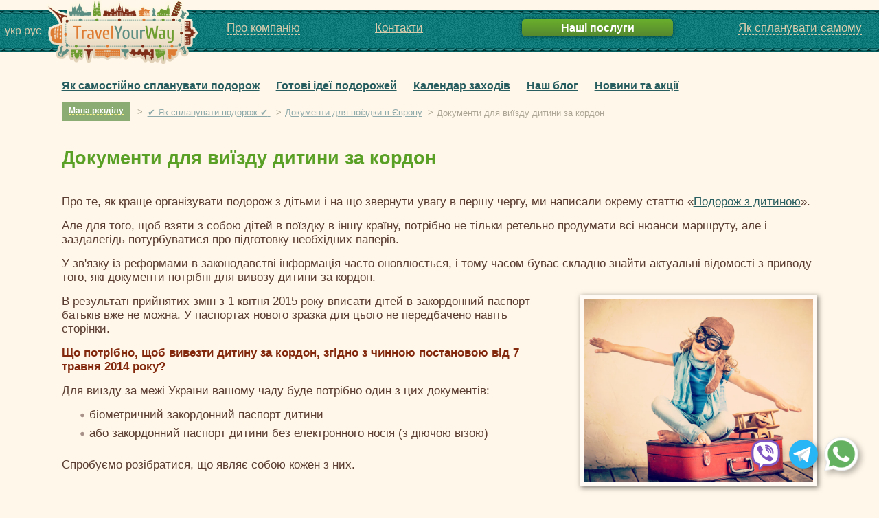

--- FILE ---
content_type: text/html; charset=utf-8
request_url: https://travelyourway.com.ua/ua/planirovanie-samostoyatelnyh-puteshestvij/dokumenty/dokumenty-dlya-vyezda-rebenka-za-granitsu/
body_size: 11042
content:

<!DOCTYPE html>
<html>
<head>
	<meta charset="utf-8" />
	<meta name="viewport" content="width=device-width, initial-scale=1, shrink-to-fit=no">
	<title>Документи для виїзду дитини за кордон</title>

		<meta name="description" content="Тут ви знайдете інформацію про те, як оформити документи для вивозу дитини за кордон, а також які документи потрібні для оформлення дитячого закордонного паспорта." />
	
	<script type="text/javascript">
		var gLocale = "uk-UA";
	</script>
	<link rel="shortcut icon" href="/favicon.ico" type="image/x-icon">
	<link href="/bundles/css/layout/?v=8dWGMvypw7eFtphScccS_IFhgs0LqgbiEsYn9GqEJs41" rel="stylesheet"/>


	
	<meta property="og:title" content="Документи для виїзду дитини за кордон" />
	<meta property="og:description" content="Тут ви знайдете інформацію про те, як оформити документи для вивозу дитини за кордон, а також які документи потрібні для оформлення дитячого закордонного паспорта." />
	
	
	


	    <script>
        (function (i, s, o, g, r, a, m) {
            i['GoogleAnalyticsObject'] = r; i[r] = i[r] || function () {
                (i[r].q = i[r].q || []).push(arguments)
            }, i[r].l = 1 * new Date(); a = s.createElement(o),
            m = s.getElementsByTagName(o)[0]; a.async = 1; a.src = g; m.parentNode.insertBefore(a, m)
        })(window, document, 'script', '//www.google-analytics.com/analytics.js', 'ga');

        ga('create', 'UA-42141130-1');
        ga('require', 'displayfeatures');
        ga('send', 'pageview');
        setTimeout("ga('send', 'event', 'read', '20 seconds')", 20000);
</script>
    <!-- Google tag (gtag.js) -->
    <script async src="https://www.googletagmanager.com/gtag/js?id=G-3BG9WNNZ1X"></script>
    <script>
  window.dataLayer = window.dataLayer || [];
  function gtag(){dataLayer.push(arguments);}
  gtag('js', new Date());

  gtag('config', 'G-3BG9WNNZ1X');
</script>


			<link rel="alternate" href="/planirovanie-samostoyatelnyh-puteshestvij/dokumenty/dokumenty-dlya-vyezda-rebenka-za-granitsu/" hreflang="ru" />
			<link rel="alternate" href="/ua/planirovanie-samostoyatelnyh-puteshestvij/dokumenty/dokumenty-dlya-vyezda-rebenka-za-granitsu/" hreflang="uk" />
</head>



<body>





	

	<a name="top"></a>

	<div class="header" >
		<div class="langs">
				
					<span title="Українською">укр</span>

					<a href="/planirovanie-samostoyatelnyh-puteshestvij/dokumenty/dokumenty-dlya-vyezda-rebenka-za-granitsu/" title="На русском">рус</a>
				
		</div>

		<a href="/ua/" class="logo"><img src="/img/travelyourway_logo.png" /></a>

		<div class="global_menu_block">
			<div class="top_patch"></div>
			<ul class="global_menu">
				

				<li class="about jAboutMenuToggle">
<span class="dashed">Про компанію</span>
						<div class="submenu_holder hide jAboutMenuBlock">

							<ul>
								<li>
											<a href="/ua/o-kompanii/"  title="Про компанію">Про компанію</a>

								</li>
								<li>
											<a href="/ua/o-kompanii/rukovoditel-kompanii/"  title="Про керівника">Про керівника</a>

								</li>
								<li>
											<a href="/ua/o-kompanii/gruppovye-poezdki/"  title="Групові поїздки">Групові поїздки</a>

								</li>
								<li>
											<a href="/ua/o-kompanii/smi-o-nas/"  title="ЗМІ про нас">ЗМІ про нас</a>

								</li>
								<li>
											<a href="/ua/otzyvy-klientov/"  title="Відгуки">Відгуки</a>

								</li>
							</ul>
						</div>
				</li>



				

					<li>			<a href="/ua/kontaktnaya-informatsiya/">Контакти</a>
</li>
					<li class="relative">
						<span class="ordering_btn">
										<a href="/ua/podrobnee_o_nashej_rabote/">Наші послуги</a>

						</span>
					</li>
					<li class="planning jPlanningMenuToggle">
						<span class="dashed">Як спланувати самому</span>
						<div class="submenu_holder hide jPlanningMenuBlock">
							<ul>
								<li>
											<a href="/ua/planirovanie-samostoyatelnyh-puteshestvij/"  title="Як самостійно спланувати подорож">Як самостійно спланувати подорож</a>

								</li>
								<li>
											<a href="/ua/idei-puteshestviy/"  title="Готові ідеї подорожей">Готові ідеї подорожей</a>

								</li>

								<li>
											<a href="/ua/meropriyatiya/"  title="Календар заходів у Європі">Календар заходів у Європі</a>

								</li>

								<li>
											<a href="/ua/blog/"  title="Наш блог">Наш блог</a>

								</li>

								<li>
											<a href="/ua/novosti-i-akcii/"  title="Новини та акції">Новини та акції</a>

								</li>

							</ul>
						</div>
					</li>
				<li class="stretch"></li>
			</ul>
			<div class="bottom_patch"></div>
		</div>
		<div class="global_menu_block global_menu_block_mobile">
			<div class="top_patch"></div>
			<ul class="global_menu">
					<li>
						<span class="ordering_btn">
										<a href="/ua/podrobnee_o_nashej_rabote/">Наші послуги</a>

						</span>
					</li>
				<li>

					<button class="hamburger  hamburger--squeeze jHamburgerBtn" type="button">
						<span class="hamburger-box">
							<span class="hamburger-inner"></span>
						</span>
					</button>
				</li>
			</ul>
			<div class="ham_menu jHamburgerMenu">
						<a href="/o-kompanii/"  title="О компании">О компании</a>

						<a href="/kontaktnaya-informatsiya/"  title="Контакты">Контакты</a>

						<a href="/planirovanie-samostoyatelnyh-puteshestvij/"  title="Как самостоятельно спланировать путешествие">Как самостоятельно спланировать путешествие</a>

						<a href="/idei-puteshestviy/"  title="Готовые идеи путешествий">Готовые идеи путешествий</a>

						<a href="/meropriyatiya/"  title="Календарь мероприятий в Европе">Календарь мероприятий в Европе</a>

						<a href="/blog/"  title="Наш блог">Наш блог</a>

						<a href="/novosti-i-akcii/"  title="Новости и акции">Новости и акции</a>

				

			</div>
			<div class="bottom_patch"></div>
		</div>
		

	</div>


	<div class="content_body">
		







<div class="text_wrp text_page">


	<div class="nav_block">

		


<ul class="common_page_submenu common_page_submenu_planning">
		<li>
					<a href="/ua/planirovanie-samostoyatelnyh-puteshestvij/"  title="Як самостійно спланувати подорож">Як самостійно спланувати подорож</a>

		</li>
		<li>
					<a href="/ua/idei-puteshestviy/"  title="Готові ідеї подорожей">Готові ідеї подорожей</a>

		</li>
		<li>
					<a href="/ua/meropriyatiya/"  title="Календар заходів">Календар заходів</a>

		</li>
		<li>
					<a href="/ua/blog/"  title="Наш блог">Наш блог</a>

		</li>
		<li>
					<a href="/ua/novosti-i-akcii/"  title="Новини та акції">Новини та акції</a>

		</li>
</ul>


<div class="section_map with_breadcrumbs">

	
	<span class="section_map_title jPlanningPagesPopupToggle">Мапа розділу</span>


<div class="modal hide jPlanningPagesPopup" style="z-index: 106">
	<div class="modal_body section_map">
			<div class="close_modal jClose" title="Закрити мапу розділу">&times; Закрити мапу розділу</div>
		<div class="request_scroll_block">
			<div class="content">
					<div class="tit4">
						Карта розділу:
						<span class="section_main_page">
							<a href="/ua/planirovanie-samostoyatelnyh-puteshestvij/">Планування самостійних подорожей</a>
						</span>
					</div>
				

<ul class="common_page_submenu common_page_submenu_planning">
		<li>
					<a href="/ua/planirovanie-samostoyatelnyh-puteshestvij/"  title="Як самостійно спланувати подорож">Як самостійно спланувати подорож</a>

		</li>
		<li>
					<a href="/ua/idei-puteshestviy/"  title="Готові ідеї подорожей">Готові ідеї подорожей</a>

		</li>
		<li>
					<a href="/ua/meropriyatiya/"  title="Календар заходів">Календар заходів</a>

		</li>
		<li>
					<a href="/ua/blog/"  title="Наш блог">Наш блог</a>

		</li>
		<li>
					<a href="/ua/novosti-i-akcii/"  title="Новини та акції">Новини та акції</a>

		</li>
</ul>

				<div class="section_menu">
					<div class="lc">

						

<ul>
		<li>
					<a href="/ua/planirovanie-samostoyatelnyh-puteshestvij/s-chego-nachat-planirovanie-puteshestvija/"  title="Крок 1. З чого почати планування">Крок 1. З чого почати планування</a>

				<ol>
						<li>		<a href="/ua/planirovanie-samostoyatelnyh-puteshestvij/s-chego-nachat-planirovanie-puteshestvija/kak-splanirovat-samostojatelnoe-puteshestvie/"  title="Як спланувати самостійну подорож?">Як спланувати самостійну подорож?</a>
</li>
						<li>		<a href="/ua/planirovanie-samostoyatelnyh-puteshestvij/s-chego-nachat-planirovanie-puteshestvija/vidy-otdyha-v-evrope/"  title="Види відпочинку в Європі">Види відпочинку в Європі</a>
</li>
						<li>		<a href="/ua/planirovanie-samostoyatelnyh-puteshestvij/s-chego-nachat-planirovanie-puteshestvija/razumnaja-ekonomija-v-puteshestvii/"  title="Розумна економія в подорожі">Розумна економія в подорожі</a>
</li>
						<li>		<a href="/ua/planirovanie-samostoyatelnyh-puteshestvij/s-chego-nachat-planirovanie-puteshestvija/kak-slozhit-chemodan-9-poleznyh-sovetov-ot-opytnyh-puteshestvennikov/"  title="Як скласти валізу: 9 корисних порад від досвідчених мандрівників">Як скласти валізу: 9 корисних порад від досвідчених мандрівників</a>
</li>
						<li>		<a href="/ua/planirovanie-samostoyatelnyh-puteshestvij/s-chego-nachat-planirovanie-puteshestvija/puteshestvie-s-rebenkom/"  title="Подорож з дитиною">Подорож з дитиною</a>
</li>
				</ol>
		</li>
		<li>
					<a href="/ua/planirovanie-samostoyatelnyh-puteshestvij/vygodnyj-aviaperelet/"  title="Крок 2. Авіапереліт">Крок 2. Авіапереліт</a>

				<ol>
						<li>		<a href="/ua/planirovanie-samostoyatelnyh-puteshestvij/vygodnyj-aviaperelet/kakie-byvajut-aviakompanii/"  title="Які бувають авіакомпанії">Які бувають авіакомпанії</a>
</li>
						<li>		<a href="/ua/planirovanie-samostoyatelnyh-puteshestvij/vygodnyj-aviaperelet/klassy-v-samolete/"  title="Класи в салоні літака">Класи в салоні літака</a>
</li>
						<li>		<a href="/ua/planirovanie-samostoyatelnyh-puteshestvij/vygodnyj-aviaperelet/pitanie-na-bortu-samoleta/"  title="Харчування на борту літака">Харчування на борту літака</a>
</li>
						<li>		<a href="/ua/planirovanie-samostoyatelnyh-puteshestvij/vygodnyj-aviaperelet/deshevye-varianty-aviapereletov/"  title="Дешеві варіанти авіаперельотів">Дешеві варіанти авіаперельотів</a>
</li>
						<li>		<a href="/ua/planirovanie-samostoyatelnyh-puteshestvij/vygodnyj-aviaperelet/elektronnyj-aviabilet-osobennosti/"  title="Електронний квиток — особливості">Електронний квиток — особливості</a>
</li>
						<li>		<a href="/ua/planirovanie-samostoyatelnyh-puteshestvij/vygodnyj-aviaperelet/optimalnoe-vremja-mezhdu-samoletami/"  title="Оптимальний час між літаками">Оптимальний час між літаками</a>
</li>
						<li>		<a href="/ua/planirovanie-samostoyatelnyh-puteshestvij/vygodnyj-aviaperelet/kak-dobratsja-v-ajeroport/"  title="Як дістатися до аеропорту та назад">Як дістатися до аеропорту та назад</a>
</li>
						<li>		<a href="/ua/planirovanie-samostoyatelnyh-puteshestvij/vygodnyj-aviaperelet/bagaz-i-ruchnaja-klad/"  title="Багаж і ручна поклажа">Багаж і ручна поклажа</a>
</li>
						<li>		<a href="/ua/planirovanie-samostoyatelnyh-puteshestvij/vygodnyj-aviaperelet/vylet-i-prilet/"  title=" Виліт та приліт"> Виліт та приліт</a>
</li>
						<li>		<a href="/ua/planirovanie-samostoyatelnyh-puteshestvij/vygodnyj-aviaperelet/pravila-povedeniya-v-samolete/"  title="Правила поведінки в літаку">Правила поведінки в літаку</a>
</li>
						<li>		<a href="/ua/planirovanie-samostoyatelnyh-puteshestvij/vygodnyj-aviaperelet/ajerofobija-i-kak-ee-poborot/"  title="Аерофобія. Як її подолати">Аерофобія. Як її подолати</a>
</li>
						<li>		<a href="/ua/planirovanie-samostoyatelnyh-puteshestvij/vygodnyj-aviaperelet/bonusnye-programmy-dlja-chasto-letajushhih-passazhirov/"  title="Бонусні програми для пасажирів, що часто літають">Бонусні програми для пасажирів, що часто літають</a>
</li>
				</ol>
		</li>
		<li>
					<a href="/ua/planirovanie-samostoyatelnyh-puteshestvij/komfortnoe-prozhivanie/"  title="Крок 3. Проживання">Крок 3. Проживання</a>

				<ol>
						<li>		<a href="/ua/planirovanie-samostoyatelnyh-puteshestvij/komfortnoe-prozhivanie/varianty-prozhivanija-v-evrope/"  title="Варіанти проживання в Європі">Варіанти проживання в Європі</a>
</li>
						<li>		<a href="/ua/planirovanie-samostoyatelnyh-puteshestvij/komfortnoe-prozhivanie/kak-sekonomit-na-prozhivanii-v-evrope/"  title="Як заощадити на проживанні">Як заощадити на проживанні</a>
</li>
						<li>		<a href="/ua/planirovanie-samostoyatelnyh-puteshestvij/komfortnoe-prozhivanie/kak-bronirovat-otel-cherez-internet/"  title="Як бронювати через інтернет">Як бронювати через інтернет</a>
</li>
						<li>		<a href="/ua/planirovanie-samostoyatelnyh-puteshestvij/komfortnoe-prozhivanie/podtverzhdenie-bronirovanija/"  title=" Підтвердження бронювання (для візи)"> Підтвердження бронювання (для візи)</a>
</li>
						<li>		<a href="/ua/planirovanie-samostoyatelnyh-puteshestvij/komfortnoe-prozhivanie/klassifikatsiya-otelej/"  title="Класифікація готелів">Класифікація готелів</a>
</li>
						<li>		<a href="/ua/planirovanie-samostoyatelnyh-puteshestvij/komfortnoe-prozhivanie/tipy-nomerov-v-otelyah/"  title="Типи номерів у готелях">Типи номерів у готелях</a>
</li>
						<li>		<a href="/ua/planirovanie-samostoyatelnyh-puteshestvij/komfortnoe-prozhivanie/sistemy-pitaniya-v-otelyah/"  title="Системи харчування в готелях">Системи харчування в готелях</a>
</li>
						<li>		<a href="/ua/planirovanie-samostoyatelnyh-puteshestvij/komfortnoe-prozhivanie/kempingi-v-evrope/"  title="Кемпінги в Європі">Кемпінги в Європі</a>
</li>
				</ol>
		</li>
		<li>
					<a href="/ua/planirovanie-samostoyatelnyh-puteshestvij/oformlenie-vizy/"  title="Крок 4. Віза">Крок 4. Віза</a>

				<ol>
						<li>		<a href="/ua/planirovanie-samostoyatelnyh-puteshestvij/oformlenie-vizy/dokumenty-dlja-vezda-v-bezvizovye-strany/"  title="Документи для в&#39;їзду в безвізові країни">Документи для в&#39;їзду в безвізові країни</a>
</li>
						<li>		<a href="/ua/planirovanie-samostoyatelnyh-puteshestvij/oformlenie-vizy/nuzhna-li-viza/"  title="Інформація про візові режими України з іншими країнами (на 2019 рік)">Інформація про візові режими України з іншими країнами (на 2019 рік)</a>
</li>
						<li>		<a href="/ua/planirovanie-samostoyatelnyh-puteshestvij/oformlenie-vizy/viza-obshhaja-informacija/"  title="Що таке Шенгенська віза і чи потрібна вона після введення безвізового режиму">Що таке Шенгенська віза і чи потрібна вона після введення безвізового режиму</a>
</li>
						<li>		<a href="/ua/planirovanie-samostoyatelnyh-puteshestvij/oformlenie-vizy/kak-poluchit-vizu-samostojatelno/"  title="Як отримати візу самостійно?">Як отримати візу самостійно?</a>
</li>
						<li>		<a href="/ua/planirovanie-samostoyatelnyh-puteshestvij/oformlenie-vizy/kak-zapolnjat-anketu-na-shengenskuju-vizu/"  title="Як заповнювати анкету на Шенгенську візу">Як заповнювати анкету на Шенгенську візу</a>
</li>
						<li>		<a href="/ua/planirovanie-samostoyatelnyh-puteshestvij/oformlenie-vizy/vizovye-centry/"  title="Візові центри">Візові центри</a>
</li>
						<li>		<a href="/ua/planirovanie-samostoyatelnyh-puteshestvij/oformlenie-vizy/otkaz-v-vize/"  title="Відмова у візі">Відмова у візі</a>
</li>
						<li>		<a href="/ua/planirovanie-samostoyatelnyh-puteshestvij/oformlenie-vizy/posolstva/"  title="Посольства">Посольства</a>
</li>
				</ol>
		</li>
</ul>

					</div>


					<div class="rc">
						

<ul>
		<li>
					<a href="/ua/planirovanie-samostoyatelnyh-puteshestvij/transport-v-evrope/"  title="Крок 5. Транспорт в Європі">Крок 5. Транспорт в Європі</a>

				<ol>
						<li>		<a href="/ua/planirovanie-samostoyatelnyh-puteshestvij/transport-v-evrope/pervyj-avtostop-v-evrope-kak-podgotovitsja/"  title="Подорож автостопом">Подорож автостопом</a>
</li>
						<li>		<a href="/ua/planirovanie-samostoyatelnyh-puteshestvij/transport-v-evrope/mezhdunarodnye-poezda-iz-ukrainy-v-evropu/"  title="Міжнародні потяги з України в Європу">Міжнародні потяги з України в Європу</a>
</li>
						<li>		<a href="/ua/planirovanie-samostoyatelnyh-puteshestvij/transport-v-evrope/gorodskoj-transport-evropy/"  title=" Міський транспорт"> Міський транспорт</a>
</li>
						<li>		<a href="/ua/planirovanie-samostoyatelnyh-puteshestvij/transport-v-evrope/avia-mezhdu-gorodami-evropy/"  title="Авіа між містами Європи">Авіа між містами Європи</a>
</li>
						<li>		<a href="/ua/planirovanie-samostoyatelnyh-puteshestvij/transport-v-evrope/zheleznodorozhnyj-transport-evropy/"  title="Залізничний транспорт">Залізничний транспорт</a>
</li>
						<li>		<a href="/ua/planirovanie-samostoyatelnyh-puteshestvij/transport-v-evrope/mezhdugorodnie-avtobusy-v-evrope/"  title="Міжміські автобусні компанії">Міжміські автобусні компанії</a>
</li>
						<li>		<a href="/ua/planirovanie-samostoyatelnyh-puteshestvij/transport-v-evrope/prokat-velosipedov-v-evrope/"  title="Прокат велосипедів в Європі">Прокат велосипедів в Європі</a>
</li>
						<li>		<a href="/ua/planirovanie-samostoyatelnyh-puteshestvij/transport-v-evrope/yakhtynh-klasu-liuks-yak-orhanizuvaty-podorozh-na-yakhti/"  title="Подорож на яхті">Подорож на яхті</a>
</li>
				</ol>
		</li>
		<li>
					<a href="/ua/planirovanie-samostoyatelnyh-puteshestvij/avtomobilistam/"  title="Крок 6. Автомобілістам">Крок 6. Автомобілістам</a>

				<ol>
						<li>		<a href="/ua/planirovanie-samostoyatelnyh-puteshestvij/avtomobilistam/strahovanie-avto-zelenaja-karta/"  title="Зелена карта: все про страхування тих, хто виїжджає за кордон на авто">Зелена карта: все про страхування тих, хто виїжджає за кордон на авто</a>
</li>
						<li>		<a href="/ua/planirovanie-samostoyatelnyh-puteshestvij/avtomobilistam/sovety-puteshestvuyuschim-na-svoem-avtomobile/"  title="Поради для тих, хто подорожує на своєму автомобілі">Поради для тих, хто подорожує на своєму автомобілі</a>
</li>
						<li>		<a href="/ua/planirovanie-samostoyatelnyh-puteshestvij/avtomobilistam/arenda-avtomobilja-v-evrope/"  title="Оренда автомобіля в Європі">Оренда автомобіля в Європі</a>
</li>
						<li>		<a href="/ua/planirovanie-samostoyatelnyh-puteshestvij/avtomobilistam/dorogi-v-evrope/"  title="Дороги в Європі">Дороги в Європі</a>
</li>
						<li>		<a href="/ua/planirovanie-samostoyatelnyh-puteshestvij/avtomobilistam/osobennosti-pdd-v-evrope/"  title="Особливості ПДР в Європі">Особливості ПДР в Європі</a>
</li>
						<li>		<a href="/ua/planirovanie-samostoyatelnyh-puteshestvij/avtomobilistam/arenda-avto-kak-sekonomit-na-strahovke/"  title="Оренда авто за кордоном: як заощадити на страховці">Оренда авто за кордоном: як заощадити на страховці</a>
</li>
						<li>		<a href="/ua/planirovanie-samostoyatelnyh-puteshestvij/avtomobilistam/parkovki-v-evrope/"  title="Паркування в Європі">Паркування в Європі</a>
</li>
						<li>		<a href="/ua/planirovanie-samostoyatelnyh-puteshestvij/avtomobilistam/avtomobilnye-shtrafy-v-evrope/"  title="Автомобільні штрафи в Європі">Автомобільні штрафи в Європі</a>
</li>
						<li>		<a href="/ua/planirovanie-samostoyatelnyh-puteshestvij/avtomobilistam/yak-splachuvaty-avtomobilni-shtrafy-v-yevropi/"  title="Як перевіряти та сплачувати автомобільні штрафи в Європі">Як перевіряти та сплачувати автомобільні штрафи в Європі</a>
</li>
				</ol>
		</li>
		<li>
					<a href="/ua/planirovanie-samostoyatelnyh-puteshestvij/dokumenty/"  title="Крок 7. Документи">Крок 7. Документи</a>

				<ol>
						<li>		<span >Документи для виїзду дитини за кордон</span>
</li>
						<li>		<a href="/ua/planirovanie-samostoyatelnyh-puteshestvij/dokumenty/voditelskie-prava-dlya-evropy/"  title="Водійські права для Європи">Водійські права для Європи</a>
</li>
						<li>		<a href="/ua/planirovanie-samostoyatelnyh-puteshestvij/dokumenty/turisticheskaya-strahovka/"  title="Туристичне страхування">Туристичне страхування</a>
</li>
				</ol>
		</li>
		<li>
					<a href="/ua/planirovanie-samostoyatelnyh-puteshestvij/pitanie-v-evrope/"  title="Крок 8. Харчування">Крок 8. Харчування</a>

				<ol>
						<li>		<a href="/ua/planirovanie-samostoyatelnyh-puteshestvij/pitanie-v-evrope/kultura-pitanija-v-evrope/"  title="Культура харчування в Європі">Культура харчування в Європі</a>
</li>
						<li>		<a href="/ua/planirovanie-samostoyatelnyh-puteshestvij/pitanie-v-evrope/tipy-restoranov-v-evrope/"  title="Типи ресторанів">Типи ресторанів</a>
</li>
						<li>		<a href="/ua/planirovanie-samostoyatelnyh-puteshestvij/pitanie-v-evrope/evropejskij-fast-fud/"  title="Європейський фаст-фуд">Європейський фаст-фуд</a>
</li>
						<li>		<a href="/ua/planirovanie-samostoyatelnyh-puteshestvij/pitanie-v-evrope/kak-sjekonomit-na-pitanii-v-evrope/"  title="Як заощадити на харчуванні в Європі">Як заощадити на харчуванні в Європі</a>
</li>
						<li>		<a href="/ua/planirovanie-samostoyatelnyh-puteshestvij/pitanie-v-evrope/osobennosti-evropejskoj-kuhni/"  title="Особливості європейської кухні">Особливості європейської кухні</a>
</li>
				</ol>
		</li>
		<li>
					<a href="/ua/planirovanie-samostoyatelnyh-puteshestvij/poleznye-melochi-v-poezdke/"  title="Крок 9. Корисні дрібниці у подорожі">Крок 9. Корисні дрібниці у подорожі</a>

				<ol>
						<li>		<a href="/ua/planirovanie-samostoyatelnyh-puteshestvij/poleznye-melochi-v-poezdke/mobilnyj-internet-za-granicej/"  title=" Мобільний інтернет за кордоном: яку сім-карту вибрати"> Мобільний інтернет за кордоном: яку сім-карту вибрати</a>
</li>
						<li>		<a href="/ua/planirovanie-samostoyatelnyh-puteshestvij/poleznye-melochi-v-poezdke/aptechka-v-dorogu/"  title="Аптечка в дорогу: які ліки взяти у відпустку">Аптечка в дорогу: які ліки взяти у відпустку</a>
</li>
						<li>		<a href="/ua/planirovanie-samostoyatelnyh-puteshestvij/poleznye-melochi-v-poezdke/mobilnaya-svyaz-za-granitsej/"  title="Мобільний зв&#39;язок за кордоном">Мобільний зв&#39;язок за кордоном</a>
</li>
						<li>		<a href="/ua/planirovanie-samostoyatelnyh-puteshestvij/poleznye-melochi-v-poezdke/sovety-dlya-teh-kto-puteshestvuet-s-pitomtsami/"  title="Поради для тих, хто подорожує з тваринами">Поради для тих, хто подорожує з тваринами</a>
</li>
						<li>		<a href="/ua/planirovanie-samostoyatelnyh-puteshestvij/poleznye-melochi-v-poezdke/besplatnyj-wi-fi-za-granitsej/"  title="Безкоштовний Wi-Fi за кордоном">Безкоштовний Wi-Fi за кордоном</a>
</li>
						<li>		<a href="/ua/planirovanie-samostoyatelnyh-puteshestvij/poleznye-melochi-v-poezdke/syrnyj-turizm-v-evrope/"  title="Сирний туризм в Європі">Сирний туризм в Європі</a>
</li>
						<li>		<a href="/ua/planirovanie-samostoyatelnyh-puteshestvij/poleznye-melochi-v-poezdke/chto-takoe-city-card-i-kak-s-ee-pomoshhju-mozhno-jekonomit/"  title="Що таке City Card і як з її допомогою можна економити">Що таке City Card і як з її допомогою можна економити</a>
</li>
						<li>		<a href="/ua/planirovanie-samostoyatelnyh-puteshestvij/poleznye-melochi-v-poezdke/chek-list-puteshestvennika/"  title="Чек лист мандрівника">Чек лист мандрівника</a>
</li>
						<li>		<a href="/ua/planirovanie-samostoyatelnyh-puteshestvij/poleznye-melochi-v-poezdke/shopping-v-evrope/"  title="Шопінг в Європі">Шопінг в Європі</a>
</li>
						<li>		<a href="/ua/planirovanie-samostoyatelnyh-puteshestvij/poleznye-melochi-v-poezdke/vozvrat-nalogov-tax-free/"  title="Повернення податків або Tax Free">Повернення податків або Tax Free</a>
</li>
						<li>		<a href="/ua/planirovanie-samostoyatelnyh-puteshestvij/poleznye-melochi-v-poezdke/bezopasnost-v-puteshestvii/"  title="Безпека подорожі">Безпека подорожі</a>
</li>
						<li>		<a href="/ua/planirovanie-samostoyatelnyh-puteshestvij/poleznye-melochi-v-poezdke/gastronomicheskij-turizm/"  title="Гастрономічний туризм">Гастрономічний туризм</a>
</li>
						<li>		<a href="/ua/planirovanie-samostoyatelnyh-puteshestvij/poleznye-melochi-v-poezdke/vinnyj-turizm/"  title="Винний туризм">Винний туризм</a>
</li>
						<li>		<a href="/ua/planirovanie-samostoyatelnyh-puteshestvij/poleznye-melochi-v-poezdke/besplatnyj-gid-1/"  title="Безкоштовний гід. Частина 1. Навіщо потрібен гід і на що варто звернути увагу при його виборі">Безкоштовний гід. Частина 1. Навіщо потрібен гід і на що варто звернути увагу при його виборі</a>
</li>
						<li>		<a href="/ua/planirovanie-samostoyatelnyh-puteshestvij/poleznye-melochi-v-poezdke/besplatnyj-gid-2/"  title="Безкоштовний гід. Частина 2. Де його знайти">Безкоштовний гід. Частина 2. Де його знайти</a>
</li>
				</ol>
		</li>
</ul>
					</div>

				</div>
			</div>
		</div>
	</div>
</div>

</div>

<i class="separator_map">></i>

		<ul class="breadcrumbs">

			<li itemscope itemtype="http://data-vocabulary.org/Breadcrumb">
				<a href="/ua/planirovanie-samostoyatelnyh-puteshestvij/" itemprop="url">
						<span itemprop="title">✔ Як спланувати подорож ✔</span>
				</a><i class="separator">></i>
			</li>
				<li itemscope itemtype="http://data-vocabulary.org/Breadcrumb">
					 <a href="/ua/planirovanie-samostoyatelnyh-puteshestvij/dokumenty/" itemprop="url" ><span itemprop="title">Документи для поїздки в Європу</span></a><i class="separator">></i> 
				</li>

			<li> <span class="current_breadcrumb_page">Документи для виїзду дитини за кордон</span></li>
		</ul>

	</div>



	<div class="tit1">Документи для виїзду дитини за кордон</div>

	<div class="likes_block short">
		<div class="fb-like like" data-href="https://travelyourway.com.ua/ua/planirovanie-samostoyatelnyh-puteshestvij/dokumenty/dokumenty-dlya-vyezda-rebenka-za-granitsu/" data-send="false" data-layout="button_count" data-width="450" data-show-faces="false" data-font="tahoma"></div>
		<div id="vk_like" class="like"></div>
		<div class="g-plusone like" data-size="medium"></div>
	</div>

	



	<p>Про те, як краще організувати подорож з дітьми і на що звернути увагу в першу чергу, ми написали окрему статтю &laquo;<a href="/ua/planirovanie-samostoyatelnyh-puteshestvij/s-chego-nachat-planirovanie-puteshestvija/puteshestvie-s-rebenkom/">Подорож з дитиною</a>&raquo;.</p>
<p>Але для того, щоб взяти з собою дітей в поїздку в іншу країну, потрібно не тільки ретельно продумати всі нюанси маршруту, але і заздалегідь потурбуватися про підготовку необхідних паперів.</p>
<p>У зв'язку із реформами в законодавстві інформація часто оновлюється, і тому часом буває складно знайти актуальні відомості з приводу того, які документи потрібні для вивозу дитини за кордон.</p>
<div class="row-fluid m20">
<div class="span8">
<p>В результаті прийнятих змін з 1 квітня 2015 року вписати дітей в закордонний паспорт батьків вже не можна. У паспортах нового зразка для цього не передбачено навіть сторінки.</p>
<p><strong>Що потрібно, щоб вивезти дитину за кордон, згідно з чинною постановою від 7 травня 2014 року?</strong></p>
<p>Для виїзду за межі України вашому чаду буде потрібно один з цих документів:</p>
<ul>
<li>біометричний закордонний паспорт дитини</li>
<li>або закордонний паспорт дитини без електронного носія (з діючою візою)</li>
</ul>
<p>Спробуємо розібратися, що являє собою кожен з них.</p>
</div>
<div class="span4">
<p><img src="/upload/_files/planirovanie-samostoyatelnyh-puteshestvij/dokumenty/dokumenty_dlja_rebenka-1.jpg" class="b" style="width: 100%;" /></p>
</div>
</div>
</div>


	<div class="incut calltoaction_incut">
		<div class="space_l"></div>
		<div class="space_r"></div>

		<div class="top_patch"></div>
		<div class="incut_body">

			<div class="txt center">
				<div class="txt" style="font-size: 1.2em; color: #7e240c;">Не знаєте, які потрібні документи для поїздки в Європу і як їх оформити?<br> Ми можемо знайти для вас актуальні переліки необхідних документів і проконсультувати з приводу їх отримання.</div>
<br>
<a href="/ua/podrobnee_o_nashej_rabote/" target="_blank" class="ordering_btn main_btn right_arr" style="font-size: 1.5em;">Дізнатись, що ви отримаєте</a> <br>
<span class="small" style="color: #7e240c;">Це займе всього 2 хвилини! (сторінка відкриється в новій вкладці)</span>
			</div>

		</div>
		<div class="bottom_patch"></div>
	</div>

<div class="text_wrp text_page">
</div>



<div class="text_wrp text_page page_continuation">
	<div class="row-fluid m20">
<div class="span4">
<p><img src="/upload/_files/planirovanie-samostoyatelnyh-puteshestvij/dokumenty/dokumenty_dlja_rebenka-2.jpg" class="b" style="width: 100%;" /></p>
</div>
<div class="span8">
<h2><strong>Як отримати закордонний паспорт для дитини</strong></h2>
<p>Враховуючи зміни в законодавстві, тепер громадяни України можуть отримувати закордонний паспорт з народження. Діти, яким ще не виповнилося 16 років, будуть міняти його кожні чотири роки, а тим, хто досяг 16-річного віку, будуть видавати документ з терміном дії на 10 років.</p>
<p>Процедура оформлення дитячого закордонного паспорта має той же принцип, що і отримання цього документа дорослим. Вам потрібно звернутися в будь-яке відділення Державної міграційної служби (неважливо, яка у вас прописка та місце проживання) і пред'явити наступний набір документів:</p>
</div>
</div>
<h3>1. Заява</h3>
<p>Оформляється під час подачі документів співробітником міграційної служби. На цьому етапі важливо ретельно перевірити, щоб прізвище та ім'я правильно транслітерувалися. Інакше потім, при виявленні розбіжностей у закордонному паспорті та інших документах, можуть виникнути проблеми.</p>
<h3>2. Свідоцтво про народження</h3>
<p>Після того, як пакет документів буде прийнятий, свідоцтво повернуть одержувачу послуги.</p>
<h3>3. Квитанції про платежі</h3>
<p>Сума оплати за закордонний паспорт формується з декількох пунктів. Більшу частину вартості визначає ціна бланка, яка може підвищуватися при нестабільному курсі валют і подорожчанні витратних матеріалів. Також необхідно буде сплатити адміністративну послугу &mdash; роботу співробітників відділу ДМУ.</p>
<p>При оформленні біометричного закордонного паспорта дитині в підрозділах міграційної служби України в загальному порядку (впродовж 20 робочих днів) його вартість складатиме 557 грн 32 коп.</p>
<p>Якщо ви хочете отримати документ терміново (протягом тижня) ціна на послугу буде більшою <span>&mdash; 810 грн 32 коп</span>.</p>
<p>Розцінки вказані на липень&nbsp;2017 року. Актуальну вартість ви можете дізнатися на <a href="http://dmsu.gov.ua/posluhy/dokumenti-dlya-vijizdu-za-kordon/710-vydacha-pasporta-hromadianyna-ukrainy-dlia-vyizdu-za-kordon" target="_blank">офіційному сайті</a> Державної міграційної служби.</p>
<h3>4. Дві кольорові фотографії (3,5 х 4,5 см)</h3>
<p>У разі, якщо вашій дитині ще немає 12 років, ви можете принести її фотографії встановленого зразка з собою. Їх відсканують і докладуть до пакету документів.</p>
<p>Якщо ви оформляєте біометричний паспорт, буде потрібно фото 10 х 15 см для внесення оцифрованого зображення.</p>
<p>Сканування відбитків пальців провадиться тільки з 12 років, і для цього знадобиться письмовий дозвіл обох батьків або іншої людини, яка представляє дитину за законом (усиновитель, опікун&hellip;)*.</p>
<p>Ставити підпис в закордонному паспорті дитині потрібно при досягненні віку 14 років.</p>
<div class="nota_bene">
<div class="nb_body"><img src="/upload/_files/icons/nota-bene.png" class="fl" style="width: 3em;" />
<div class="nof">
<p>*У червні 2017 року у Верховній Раді України був зареєстрований законопроект, який пропонує спростити процедуру виїзду дитини за кордон. Якщо раніше за умови, що дитина мешкає тільки з одним з батьків, був потрібний письмовий дозвіл іншого для кожної поїздки, то у разі вступу в силу нововведень такий дозвіл можна буде отримати відразу на три роки (на необмежену кількість поїздок). Також з'явиться можливість оформити проїзні документи для дитини без дозволу одного з батьків за рішенням суду або органів опіки. Крім того, стане доступна прискорена процедура отримання дитячих документів в особливих випадках (виїзд з метою лікування, участі в спортивних змаганнях або олімпіадах).</p>
</div>
</div>
</div>
<div class="row-fluid m20">
<div class="span8">
<h2><strong>Що таке проїзний документ дитини</strong></h2>
<p>Це документ, що надає дитині право виїзду за кордон. Раніше він використовувався в Україні як альтернатива закордонному паспорту. Зараз дитячі проїзні не видаються (інформація актуальна на 2017 рік). Але документи старого зразка ще можуть бути використані до закінчення терміну дії.</p>
<p>Деякі країни (наприклад, Іспанія, Португалія, Чехія) не вважають проїзний документ дитини дійсним, тому перед поїздкою варто уточнити цей момент в посольстві приймаючої країни.</p>
</div>
<div class="span4">
<p><img src="/upload/_files/planirovanie-samostoyatelnyh-puteshestvij/dokumenty/dokumenty_dlja_rebenka-3.jpg" class="b" style="width: 100%;" /></p>
</div>
</div>
<p><strong><em>Якщо дитина виїжджатиме за кордон без супроводу батьків, можуть знадобитися додаткові папери (залежно від віку). Тому радимо уточнити список документів для оформлення біометричного закордонного паспорта дитині у вашій конкретній ситуації перед візитом в міграційну службу.</em></strong></p>
<div class="nota_bene">
<div class="nb_body"><img src="/upload/_files/icons/nota-bene.png" class="fl" style="width: 3em;" />
<div class="nof">
<p>У нашій спеціальній статті &laquo;<a href="/blog/65-mobilnyh-prilozhenij-dlja-puteshestvennikov/">65 кращих мобільних додатків для мандрівників</a>&raquo; ви знайдете корисні програми, які допоможуть підготуватися до поїздки і спланувати всі деталі майбутньої подорожі.</p>
</div>
</div>
</div>


	<br />


	

</div>



<div class="travel_different on_planning">
	
	<ul class="countries_travel_list">
			<li><a href="/ua/strany/franciya/">Самостійна подорож до Франції</a></li>
			<li><a href="/ua/strany/bolgarija/">Самостійна подорож до Болгарії</a></li>
			<li><a href="/ua/strany/greciya/">Самостійна подорож до Греції</a></li>
			<li><a href="/ua/strany/ispaniya/">Самостійна подорож до Іспанії</a></li>
			<li><a href="/ua/strany/italiya/">Самостійна подорож до Італії</a></li>
			<li><a href="/ua/strany/horvatiya/">Самостійна подорож до Хорватії</a></li>
			<li><a href="/ua/strany/chernogoriya/">Самостійна подорож до Черногорії</a></li>
			<li><a href="/ua/strany/chehiya/">Самостійна подорож до Чехії</a></li>
			<li><a href="/ua/strany/germaniya/">Самостійна подорож до Германії</a></li>
			<li><a href="/ua/strany/avstriya/">Самостійна подорож до Австрії</a></li>
			<li><a href="/ua/strany/polsha/">Самостійна подорож до Польщі</a></li>
			<li><a href="/ua/strany/shvejcariya/">Самостійна подорож до Швейцарії</a></li>
	</ul>
</div>




	</div>

	<div class="footer incut">
		<div class="footer_body">
				<div class="copyright">
					&copy; 2013—2026 Компанія 		<a href="/ua/"  title="TravelYourWay">TravelYourWay</a>


					<br><img src="/upload/master-visa.png" style="
                        width: 150px;
                        vertical-align: middle;
                    ">

					<span style="font-size: 0.8em;font-weight: normal"><a href="/ua/oferta/">Публічна оферта</a>|<a href="/ua/politika/">Політика конфіденційності</a></span>


					



				</div>




				<div class="contacts mail">
					Якщо у вас є пропозиції та побажання, будь ласка, пишіть нам
					<a href="mailto:travelyourway.ua@gmail.com">travelyourway.ua@gmail.com</a>.
					<nobr>Ваша думка дуже важлива для нас!</nobr>
				</div>



			



		</div>
		<div class="top_patch"></div>
		<div class="bottom_patch"></div>
	</div>

	
	

	<script src="/bundles/js/libraries/?v=HRCdyCRVezS4nGnN-03zqoCZCpOZSexBrWyFsEQzmmI1"></script>

	<script src="/bundles/js/layout/?v=JQLLxbS0a_d3yKnCSwVs1hUrA0X3jViCpDgyJpyvhO01"></script>



	
	<script src="/bundles/js/subscribe_popup/?v=XBM5-F8kawpAe3bAKLGFW_oMbh6TgnaFZaxOfue1l4Q1"></script>

	<script src="/bundles/js/about_popup/?v=-2YW33SzHPZUsWaM7KpSZE0oFx0kFj-yEix87L1Q-qY1"></script>




<div style="
    position: fixed;
    bottom: 30px;
    right: 30px;
    z-index: 9999;
"><a href="https://wa.me/380677204843" target="_blank" class="" rel="nofollow noopener" style="
    background: none;
    padding: 0;
">
	<img src="/img/whatsup.png" style="
    width: 50px;
    /* box-shadow: 2px 3px 20px -2px rgba(0,0,0,0.48); */
    filter: drop-shadow(4px 4px 4px rgb(0,0,0,30%));
" alt="WhatsUp"></a></div>

<div style="
    position: fixed;
    bottom: 30px;
    right: 85px;
    z-index: 9999;
"><a href="https://t.me/+380677204843" target="_blank" class="" rel="nofollow noopener" style="
    background: none;
    padding: 0;
">
	<img src="/img/telegram.png" style="
    width: 50px;
    /* box-shadow: 2px 3px 20px -2px rgba(0,0,0,0.48); */
    filter: drop-shadow(4px 4px 4px rgb(0,0,0,30%));
" alt="Telegram"></a></div>

<div style="
    position: fixed;
    bottom: 30px;
    right: 140px;
    z-index: 9999;
"><a href="viber://chat/?number=%2B380677204843" target="_blank" class="" rel="nofollow noopener" style="
    background: none;
    padding: 0;
">
	<img src="/img/viber.png" style="
    width: 50px;
    /* box-shadow: 2px 3px 20px -2px rgba(0,0,0,0.48); */
    filter: drop-shadow(4px 4px 4px rgb(0,0,0,30%));
" alt="Viber"></a></div>


	<div id="fb-root"></div>
</body>
</html>

--- FILE ---
content_type: text/html; charset=utf-8
request_url: https://accounts.google.com/o/oauth2/postmessageRelay?parent=https%3A%2F%2Ftravelyourway.com.ua&jsh=m%3B%2F_%2Fscs%2Fabc-static%2F_%2Fjs%2Fk%3Dgapi.lb.en.2kN9-TZiXrM.O%2Fd%3D1%2Frs%3DAHpOoo_B4hu0FeWRuWHfxnZ3V0WubwN7Qw%2Fm%3D__features__
body_size: 161
content:
<!DOCTYPE html><html><head><title></title><meta http-equiv="content-type" content="text/html; charset=utf-8"><meta http-equiv="X-UA-Compatible" content="IE=edge"><meta name="viewport" content="width=device-width, initial-scale=1, minimum-scale=1, maximum-scale=1, user-scalable=0"><script src='https://ssl.gstatic.com/accounts/o/2580342461-postmessagerelay.js' nonce="Fbp_AHihDhL6WDt3twzpgg"></script></head><body><script type="text/javascript" src="https://apis.google.com/js/rpc:shindig_random.js?onload=init" nonce="Fbp_AHihDhL6WDt3twzpgg"></script></body></html>

--- FILE ---
content_type: text/javascript; charset=utf-8
request_url: https://travelyourway.com.ua/bundles/js/subscribe_popup/?v=XBM5-F8kawpAe3bAKLGFW_oMbh6TgnaFZaxOfue1l4Q1
body_size: 904
content:
(function(){var t=gLocale==="uk-UA"?"/ua":"",n={buttons:".jSubscribePopupShow",fields:".jSubscribeEmail",modalBody:".jModalBody",form:null,successClass:"success",bodyOverflow:"auto",popup:null,body:$("body"),spinner:new Spinner({radius:5,color:"#fff",length:5,width:2}),inputs:null,successElement:null,errorClass:"error",preShow:function(){typeof $.cookie("FirstViewPage")!="undefined"&&$.cookie("FirstViewPage")==="false"&&($.cookie("DontShowSubscribe")||n.popup?!$.cookie("DontShowSubscribe")&&n.popup&&n.popup.slideDown():n.show())},show:function(){n.popup==null?new AjaxRequest(t+"/common/GetSubscribeText/").doRequest().done(function(t){if(n.popup==null){$("body").append(t.Data.Text);n.popup=$(".jModalBody");n.form=n.popup.find(".jSubscribeForm");n.inputs=n.popup.find("input[type=text]");n.popup.find(".jClose").click(function(t){t.preventDefault();$.cookie("DontShowSubscribe","true",{expires:7,path:"/"});$(window).off("scroll");n.hide()});n.popup.find(".jNotNotify").click(function(){$.cookie("DontShowSubscribe","true",{expires:30,path:"/"});$(window).off("scroll");n.hide()});n.spinner=new Spinner({radius:5,color:"#fff",length:5,width:2});n.popup.find(".jSubscribeTo").click(function(t){t.preventDefault();$(this).attr("disabled","disabled");n.isValid()&&n.send()});n.inputs.on("keyup",function(){n.isValid()&&n.popup.find(".jSubscribeTo").removeAttr("disabled")});n.successElement=n.popup.find(".jSuccessSubscribe");n.showPopup()}}):n.showPopup()},showPopup:function(){bodyOverflow=$("body").css("overflow");n.popup.slideDown()},hide:function(){n.popup&&n.popup.slideUp()},startDelivery:function(){},isValid:function(){var t=!0;return this.inputs.each(function(i,r){var u=$(r);u.removeClass(n.errorClass);u.removeClass(n.successClass);u.is("[required]")&&(u.val()==""?(u.addClass(n.errorClass),t=!1):u.addClass(n.successClass),u.hasClass("mail")&&(u.removeClass(n.errorClass),u.removeClass(n.successClass),n.validateEmail(u.val())?u.addClass(n.successClass):(u.addClass(n.errorClass),t=!1)))}),t},validateEmailRegex:/^(([^<>()[\]\\.,;:\s@\"]+(\.[^<>()[\]\\.,;:\s@\"]+)*)|(\".+\"))@((\[[0-9]{1,3}\.[0-9]{1,3}\.[0-9]{1,3}\.[0-9]{1,3}\])|(([a-zA-Z\-0-9]+\.)+[a-zA-Z]{2,}))$/,validateEmail:function(t){return n.validateEmailRegex.test(t)},getData:function(){var n={};return this.inputs.map(function(t,i){var r=$(i),u=r.val();n[r.data("field")]=u}),n},send:function(){var i=this.getData();n.popup.find(".jSubscribeTo").prop("disabled",!0).addClass("sending").append(n.spinner.spin().el);new AjaxRequest(t+"/common/startDelivery/",{request:i}).doRequest().done(function(){typeof ga!="undefined"&&ga("send","subscribe","Подписка","Выполнено успешно");n.successElement.show();$(n.modalBody).css("height",130);n.form.hide();$.cookie("DontShowSubscribe","true",{expires:30,path:"/"})}).fail(function(){alert("Подписка не выполнена.\r\nПерезагрузите страницу и попробуйте ещё раз")}).always(function(){n.spinner.stop();n.popup.find(".jSend").prop("disabled",!1).removeClass("sending")})}}})()

--- FILE ---
content_type: text/javascript; charset=utf-8
request_url: https://travelyourway.com.ua/bundles/js/about_popup/?v=-2YW33SzHPZUsWaM7KpSZE0oFx0kFj-yEix87L1Q-qY1
body_size: -10
content:
(function(){$(document).ready(function(){function r(){if($.cookie("aboutWasShown")!=="true"){var i=n.likes_wrp.offset().top-window.outerHeight-50,r=$(document).scrollTop();r>=i?t||(n.modalAboutBody.slideDown(),t=!0):t&&(n.modalAboutBody.slideUp(),t=!1)}}function u(){n.likes_wrp.length>0&&i!=="true"&&($(document).scroll(function(){r()}),n.close.click(function(){n.modalAboutBody.slideUp();$.cookie("aboutWasShown","true",{expires:7,path:"/"})}))}function f(){u()}var n={modalAboutBody:$(".jModalAboutBody"),close:$(".jModalAboutBody .jClose"),likes_wrp:$(".likes_wrp")},t=!1,i=$.cookie("aboutWasShown");i!=="true"&&(window.gNotMorePopup=!0);f()})})()